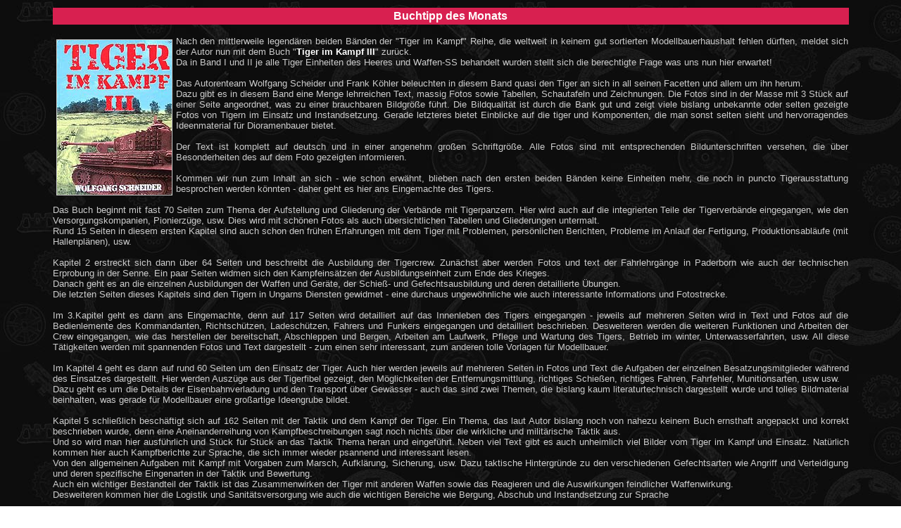

--- FILE ---
content_type: text/html
request_url: https://panzer-modell.de/monatstipp/feb14/tipp.htm
body_size: 3799
content:
<html>

	<head>
		<meta http-equiv="content-type" content="text/html;charset=iso-8859-1">
		<title>Ausgepackt</title>
		<style type="text/css"><!--
body { color: #ccc; background-color: white; background-image: url(../../bilder/hintergrund.jpg); }
a:active { text-decoration: none }
			a:hover { color: #ff0000; text-decoration: none }
			a:link { color: #ffd700; text-decoration: none }
			a:visited { text-decoration: none }
.ds1 /*agl rulekind: base;*/ { font-weight: bold; }
.ds3 /*agl rulekind: base;*/ { color: #fff; font-weight: bold; }
.dsR14 /*agl rulekind: base;*/ { width: 163px; height: 220px; }
--></style>
	</head>

	<body bgcolor="white" link="#ffd700" vlink="#ffd700" alink="silver">
		<table width="90%" align="center">
			<tr align="right">
				<td valign="middle">
					<table width="100%" border="0" bgcolor="#d82050">
						<tr>
							<td>
								<center>
									<font face="Verdana,Arial,Helvetica,sans-serif" size="3" color="white"><b>Buchtipp des Monats</b></font></center>
							</td>
						</tr>
					</table>
					<div align="justify">
						<p><img class="dsR14" src="01.jpg" hspace="5" vspace="5" border="1" align="left"><font size="2" face="Verdana,Arial,Helvetica,sans-serif">Nach den mittlerweile legend&auml;ren beiden B&auml;nden der &quot;Tiger im&nbsp;Kampf&quot; Reihe, die weltweit in keinem gut sortierten Modellbauerhaushalt fehlen d&uuml;rften, meldet sich der Autor nun mit dem Buch &quot;<span class="ds3">Tiger im Kampf III</span>&quot; zur&uuml;ck.<br>
								Da in Band I und II je alle Tiger Einheiten des Heeres und Waffen-SS behandelt wurden stellt sich die berechtigte Frage was uns nun hier erwartet!<br>
								<br>
								Das Autorenteam Wolfgang Scheider und Frank K&ouml;hler beleuchten in diesem Band quasi den Tiger an sich in all seinen Facetten und allem um ihn herum.<br>
								Dazu gibt es in diesem Band eine Menge lehrreichen Text, massig Fotos sowie Tabellen, Schautafeln und Zeichnungen. Die Fotos sind in der Masse mit 3 St&uuml;ck auf einer Seite angeordnet, was zu einer brauchbaren Bildgr&ouml;&szlig;e f&uuml;hrt. Die Bildqualit&auml;t ist durch die Bank gut und zeigt viele bislang unbekannte oder selten gezeigte Fotos von Tigern im Einsatz und Instandsetzung. Gerade letzteres bietet Einblicke auf die tiger und Komponenten, die man sonst selten sieht und hervorragendes Ideenmaterial f&uuml;r Dioramenbauer bietet.<br>
								<br>
								Der Text ist komplett auf deutsch und in einer angenehm gro&szlig;en Schriftgr&ouml;&szlig;e. Alle Fotos sind mit entsprechenden Bildunterschriften versehen, die &uuml;ber Besonderheiten des auf dem Foto gezeigten informieren.<br>
								<br>
								Kommen wir nun zum Inhalt an sich - wie schon erw&auml;hnt, blieben nach den ersten beiden B&auml;nden keine Einheiten mehr, die noch in puncto Tigerausstattung besprochen werden k&ouml;nnten - daher geht es hier ans Eingemachte des Tigers.<br>
								<br>
								Das Buch beginnt mit fast 70 Seiten zum Thema der Aufstellung und Gliederung der Verb&auml;nde mit Tigerpanzern. Hier wird auch auf die integrierten Teile der Tigerverb&auml;nde eingegangen, wie den Versorgungskompanien, Pionierz&uuml;ge, usw. Dies wird mit sch&ouml;nen Fotos als auch &uuml;bersichtlichen Tabellen und Gliederungen untermalt.<br>
								Rund 15 Seiten in diesem ersten Kapitel sind auch schon den fr&uuml;hen Erfahrungen mit dem Tiger mit Problemen, pers&ouml;nlichen Berichten, Probleme im Anlauf der Fertigung, Produktionsabl&auml;ufe (mit Hallenpl&auml;nen), usw. <br>
								<br>
								Kapitel 2 erstreckt sich dann &uuml;ber 64 Seiten und beschreibt die Ausbildung der Tigercrew. Zun&auml;chst aber werden Fotos und text der Fahrlehrg&auml;nge in Paderborn wie auch der technischen Erprobung in der Senne. Ein paar Seiten widmen sich den Kampfeins&auml;tzen der Ausbildungseinheit zum Ende des Krieges.<br>
								Danach geht es an die einzelnen Ausbildungen der Waffen und Ger&auml;te, der Schie&szlig;- und Gefechtsausbildung und deren detaillierte &Uuml;bungen. <br>
								Die letzten Seiten dieses Kapitels sind den Tigern in Ungarns Diensten gewidmet - eine durchaus ungew&ouml;hnliche wie auch interessante Informations und Fotostrecke.<br>
								<br>
								Im 3.Kapitel geht es dann ans Eingemachte, denn auf 117 Seiten wird detailliert auf das Innenleben des Tigers eingegangen - jeweils auf mehreren Seiten wird in Text und Fotos auf die Bedienlemente des Kommandanten, Richtsch&uuml;tzen, Ladesch&uuml;tzen, Fahrers und Funkers eingegangen und detailliert beschrieben. Desweiteren werden die weiteren Funktionen und Arbeiten der Crew eingegangen, wie das herstellen der bereitschaft, Abschleppen und Bergen, Arbeiten am Laufwerk, Pflege und Wartung des Tigers, Betrieb im winter, Unterwasserfahrten, usw. All diese T&auml;tigkeiten werden mit spannenden Fotos und Text dargestellt - zum einen sehr interessant, zum anderen tolle Vorlagen f&uuml;r Modellbauer.<br>
								<br>
								Im Kapitel 4 geht es dann auf rund 60 Seiten um den Einsatz der Tiger. Auch hier werden jeweils auf mehreren Seiten in Fotos und Text die Aufgaben der einzelnen Besatzungsmitglieder w&auml;hrend des Einsatzes dargestellt. Hier werden Ausz&uuml;ge aus der Tigerfibel gezeigt, den M&ouml;glichkeiten der Entfernungsmittlung, richtiges Schie&szlig;en, richtiges Fahren,&nbsp;Fahrfehler, Munitionsarten, usw usw.<br>
								Dazu geht es um die Details der Eisenbahnverladung und den Transport &uuml;ber Gew&auml;sser - auch das sind zwei Themen, die bislang kaum literaturtechnisch dargestellt wurde und tolles Bildmaterial beinhalten, was gerade f&uuml;r Modellbauer eine gro&szlig;artige Ideengrube bildet.<br>
								<br>Kapitel 5 schlie&szlig;lich besch&auml;ftigt sich auf 162 Seiten mit der Taktik und dem Kampf der Tiger. Ein Thema, das laut Autor bislang noch von nahezu keinem Buch ernsthaft angepackt und korrekt beschrieben wurde, denn eine Aneinanderreihung von Kampfbeschreibungen sagt noch nichts &uuml;ber die wirkliche und milit&auml;rische Taktik aus.<br>
								Und so wird man hier ausf&uuml;hrlich und St&uuml;ck f&uuml;r St&uuml;ck an das Taktik Thema heran und eingef&uuml;hrt. Neben viel Text gibt es auch unheimlich viel Bilder vom Tiger im Kampf und Einsatz. Nat&uuml;rlich kommen hier auch Kampfberichte zur Sprache, die sich immer wieder psannend und interessant lesen.<br>
								Von den allgemeinen Aufgaben mit Kampf mit Vorgaben zum Marsch, Aufkl&auml;rung, Sicherung, usw. Dazu taktische Hintergr&uuml;nde zu den verschiedenen Gefechtsarten wie Angriff und Verteidigung und deren spezifische Eingenarten in der Taktik und Bewertung.<br>
								Auch ein wichtiger Bestandteil der Taktik ist das Zusammenwirken der Tiger mit anderen Waffen sowie das Reagieren und die Auswirkungen feindlicher Waffenwirkung.<br>
								Desweiteren kommen hier die Logistik und Sanit&auml;tsversorgung wie auch die wichtigen Bereiche wie Bergung, Abschub und Instandsetzung zur Sprache<br>
								<br>
								Das Buch schlie&szlig;t mit etwa 30 Seiten Anhang, der Erg&auml;nzungen zu den ersten beiden B&auml;nden sowie eine Literaturaufstellung und Vorschriftenauflistung enth&auml;lt.<br>
								<br>
								Fazit: Ein wahrlich dicker W&auml;lzer mit Tonnen an Informationsmaterial - fast bekommt man den Eindruck, dass man nach Lekt&uuml;re dieses Buches einen Tiger zusammenbauen, warten und bedienen und taktisch richtig einsetzen k&ouml;nnte.<br>
								Neben Band I und II darf auch dieser Band nicht im heimischen B&uuml;cherregal fehlen auch oder gerade weil es grundverschieden zu den bisherigen B&auml;nden ist.</font></p>
						<p align="center"><font size="2" face="Verdana,Arial,Helvetica,sans-serif"><br>
								<span class="ds1">&quot;</span><span class="ds3">Tiger im Kampf III</span><span class="ds1">&quot; <br>
									von Wolfgang Schneider, Frank K&ouml;hler<br>
									Schneider Armour Research<a href="http://www.artillerie-gesellschaft-augustdorf.de/" target="_blank"> </a><br>
									ISBN: 978-3935107143<br>
									Gro&szlig;format 23 x 31cm, Hardcover<br>
									512 Seiten mit 1200 Abbildungen<br>
									<br>
								</span></font></p>
					</div>
					<center>
						<p><font color="white" size="2" face="Verdana,Arial,Helvetica,sans-serif">
						<table border="1" cellpadding="3" cellspacing="0" width="90%">
							<tr>
								<td align="center" valign="bottom" width="33%"><a href="02g.jpg" target="_blank"><img src="02.jpg" border="1"></a></td>
								<td align="center" valign="bottom" width="33%"><a href="03g.jpg" target="_blank"><img src="03.jpg" border="1"></a></td>
								<td align="center" valign="middle" width="33%"><a href="04g.jpg" target="_blank"><img src="04.jpg" border="1"></a></td>
							</tr>
							<tr>
								<td align="center" valign="top" width="33%">
									<center>
										<a href="05g.jpg" target="_blank"><img src="05.jpg" border="1"></a></center>
								</td>
								<td align="center" valign="top" width="33%">
									<center>
										<a href="06g.jpg" target="_blank"><img src="06.jpg" border="1"></a></center>
								</td>
								<td align="center" valign="middle" width="33%"><a href="07g.jpg" target="_blank"><img src="07.jpg" border="1"></a></td>
							</tr>
							<tr>
								<td align="center" valign="top" width="33%"><a href="08g.jpg" target="_blank"><img src="08.jpg" border="1"></a></td>
								<td align="center" valign="top" width="33%"><a href="09g.jpg" target="_blank"><img src="09.jpg" border="1"></a></td>
								<td align="center" valign="middle" width="33%"><a href="10g.jpg" target="_blank"><img src="10.jpg" border="1"></a></td>
							</tr>
						</table>
					</center>
					<div align="left">
						<p><font size="1" face="Verdana,Arial,Helvetica,sans-serif"><i><strong>Review von Thomas Hartwig</strong></i></font><font size="2" face="Verdana,Arial,Helvetica,sans-serif"><br>
						<p><font size="2" face="Verdana,Arial,Helvetica,sans-serif">Das Buch ist beziehbar im Buch- und Modellbau Fachhandel und nat&uuml;rlich direkt vom Verlag:</font></p>
						<p align="center"><font size="2" face="Verdana,Arial,Helvetica,sans-serif"><br>
								<span class="ds1"><a href="http://www.tank-data.de/" target="_blank">Schneider Armour Research</a></span><br>
								Wolfgang Schneider<br>
								Wiesenstr.7<br>
								29525 Uelzen <br>
									Fax: +49 (0581) 16598</font></p>
						<p></p>
					</div>
					<center>
						<p><a href="../../haupt.htm"><font face="Verdana,Arial,Helvetica,sans-serif" size="2" color="#cccccc">zur&uuml;ck zur Hauptseite</font></a></center>
				</td>
			</tr>
		</table>
	</body>

</html>
